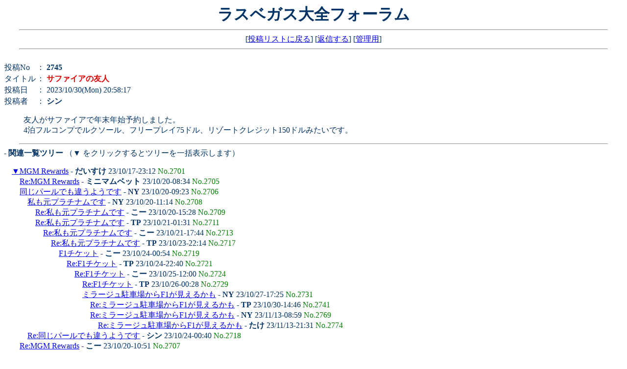

--- FILE ---
content_type: text/html; charset=utf-8
request_url: https://www.lvtaizen.com/cgi-bin/forum/wforum.cgi?no=2745&reno=2701&oya=2701&mode=read&page=0
body_size: 3100
content:
<!DOCTYPE HTML PUBLIC "-//W3C//DTD HTML 4.01 Transitional//EN">
<html lang="ja">
<head>
<link rel="icon" href="./favicon.ico">
<link rel="apple-touch-icon" sizes="152x152" href="./apple-touch-icon.png">
<meta http-equiv="content-type" content="text/html; charset=utf-8">
<meta http-equiv="content-style-type" content="text/css">
<meta content="86400" http-equiv="Expires">
<link href="./css/bbs.css" rel="stylesheet" type="text/css">
<script type="text/javascript">
<!--
function popup(url) {
	window.open(url, "notice", "width=550,height=480,scrollbars=1");
}
// -->
</script>
<title>ラスベガス大全フォーラム</title>
</head>
<body>
<div align="center" name="2745" id="2745">
<h1>ラスベガス大全フォーラム</h1>
<hr width="95%">
[<a href="./wforum.cgi">投稿リストに戻る</a>]
[<a href="#msg">返信する</a>]
[<a href="./admin.cgi">管理用</a>]
<hr width="95%">
</div>
<br>
<table cellspacing="0">
<tr>
	<td>投稿No</td>
	<td>： <b>2745</b></td>
</tr><tr>
	<td>タイトル</td>
	<td>： <b style="color:#dd0000">サファイアの友人</b></td>
</tr><tr>
	<td>投稿日</td>
	<td>： 2023/10/30(Mon) 20:58:17</td>
</tr><tr>
	<td>投稿者</td>
	<td>： <b>シン</b> </td>
</tr>
</table>
<blockquote>友人がサファイアで年末年始予約しました。<br>4泊フルコンプでルクソール、フリープレイ75ドル、リゾートクレジット150ドルみたいです。</blockquote>

<hr width="95%">
<b style="text-indent:2em">- 関連一覧ツリー</b>
（▼ をクリックするとツリーを一括表示します）<br>
<p><ul>
<a href="./wforum.cgi?mode=relate&no=2701&page=0">▼</a><a href="./wforum.cgi?no=2701&reno=no&oya=2701&mode=read&page=0">MGM Rewards</a> - <B>だいすけ</B> 23/10/17-23:12 <span style="color:#008000">No.2701</span>
<ul>
<li><a href="./wforum.cgi?no=2705&reno=2701&oya=2701&mode=read&page=0">Re:MGM Rewards</a> - <B>ミニマムベット</B> 23/10/20-08:34  <span style="color:#008000">No.2705</span>
<li><a href="./wforum.cgi?no=2706&reno=2701&oya=2701&mode=read&page=0">同じパールでも違うようです</a> - <B>NY</B> 23/10/20-09:23  <span style="color:#008000">No.2706</span>
<ul>
<li><a href="./wforum.cgi?no=2708&reno=2706&oya=2701&mode=read&page=0">私も元プラチナムです</a> - <B>NY</B> 23/10/20-11:14  <span style="color:#008000">No.2708</span>
<ul>
<li><a href="./wforum.cgi?no=2709&reno=2708&oya=2701&mode=read&page=0">Re:私も元プラチナムです</a> - <B>こー</B> 23/10/20-15:28  <span style="color:#008000">No.2709</span>
<li><a href="./wforum.cgi?no=2711&reno=2708&oya=2701&mode=read&page=0">Re:私も元プラチナムです</a> - <B>TP</B> 23/10/21-01:31  <span style="color:#008000">No.2711</span>
<ul>
<li><a href="./wforum.cgi?no=2713&reno=2711&oya=2701&mode=read&page=0">Re:私も元プラチナムです</a> - <B>こー</B> 23/10/21-17:44  <span style="color:#008000">No.2713</span>
<ul>
<li><a href="./wforum.cgi?no=2717&reno=2713&oya=2701&mode=read&page=0">Re:私も元プラチナムです</a> - <B>TP</B> 23/10/23-22:14  <span style="color:#008000">No.2717</span>
<ul>
<li><a href="./wforum.cgi?no=2719&reno=2717&oya=2701&mode=read&page=0">F1チケット</a> - <B>こー</B> 23/10/24-00:54  <span style="color:#008000">No.2719</span>
<ul>
<li><a href="./wforum.cgi?no=2721&reno=2719&oya=2701&mode=read&page=0">Re:F1チケット</a> - <B>TP</B> 23/10/24-22:40  <span style="color:#008000">No.2721</span>
<ul>
<li><a href="./wforum.cgi?no=2724&reno=2721&oya=2701&mode=read&page=0">Re:F1チケット</a> - <B>こー</B> 23/10/25-12:00  <span style="color:#008000">No.2724</span>
<ul>
<li><a href="./wforum.cgi?no=2729&reno=2724&oya=2701&mode=read&page=0">Re:F1チケット</a> - <B>TP</B> 23/10/26-00:28  <span style="color:#008000">No.2729</span>
<li><a href="./wforum.cgi?no=2731&reno=2724&oya=2701&mode=read&page=0">ミラージュ駐車場からF1が見えるかも</a> - <B>NY</B> 23/10/27-17:25  <span style="color:#008000">No.2731</span>
<ul>
<li><a href="./wforum.cgi?no=2741&reno=2731&oya=2701&mode=read&page=0">Re:ミラージュ駐車場からF1が見えるかも</a> - <B>TP</B> 23/10/30-14:46  <span style="color:#008000">No.2741</span>
<li><a href="./wforum.cgi?no=2769&reno=2731&oya=2701&mode=read&page=0">Re:ミラージュ駐車場からF1が見えるかも</a> - <B>NY</B> 23/11/13-08:59  <span style="color:#008000">No.2769</span>
<ul>
<li><a href="./wforum.cgi?no=2774&reno=2769&oya=2701&mode=read&page=0">Re:ミラージュ駐車場からF1が見えるかも</a> - <B>たけ</B> 23/11/13-21:31  <span style="color:#008000">No.2774</span>
</ul>
</ul>
</ul>
</ul>
</ul>
</ul>
</ul>
</ul>
</ul>
<li><a href="./wforum.cgi?no=2718&reno=2706&oya=2701&mode=read&page=0">Re:同じパールでも違うようです</a> - <B>シン</B> 23/10/24-00:40  <span style="color:#008000">No.2718</span>
</ul>
<li><a href="./wforum.cgi?no=2707&reno=2701&oya=2701&mode=read&page=0">Re:MGM Rewards</a> - <B>こー</B> 23/10/20-10:51  <span style="color:#008000">No.2707</span>
<li><a href="./wforum.cgi?no=2710&reno=2701&oya=2701&mode=read&page=0">Re:MGM Rewards</a> - <B>TP</B> 23/10/21-01:29  <span style="color:#008000">No.2710</span>
<li><a href="./wforum.cgi?no=2745&reno=2701&oya=2701&mode=read&page=0">サファイアの友人</a> - <B>シン</B> 23/10/30-20:58  <b style="color:#dd0000">No.2745</b>
<ul>
<li><a href="./wforum.cgi?no=2747&reno=2745&oya=2701&mode=read&page=0">プラチナ</a> - <B>ちゃがらし</B> 23/10/30-22:19  <span style="color:#008000">No.2747</span>
<ul>
<li><a href="./wforum.cgi?no=2748&reno=2747&oya=2701&mode=read&page=0">Re:プラチナ</a> - <B>シン</B> 23/10/30-23:02  <span style="color:#008000">No.2748</span>
<ul>
<li><a href="./wforum.cgi?no=2749&reno=2748&oya=2701&mode=read&page=0">US$5000のフリープレイを得るには</a> - <B>たけ</B> 23/10/31-01:07  <span style="color:#008000">No.2749</span>
<ul>
<li><a href="./wforum.cgi?no=2750&reno=2749&oya=2701&mode=read&page=0">Re:US$5000のフリープレイを得るには</a> - <B>シン</B> 23/10/31-01:42  <span style="color:#008000">No.2750</span>
<ul>
<li><a href="./wforum.cgi?no=2753&reno=2750&oya=2701&mode=read&page=0">Re:US$5000のフリープレイを得るには</a> - <B>ちゃがらし</B> 23/10/31-21:18  <span style="color:#008000">No.2753</span>
<ul>
<li><a href="./wforum.cgi?no=2754&reno=2753&oya=2701&mode=read&page=0">Re:US$5000のフリープレイを得るには</a> - <B>シン</B> 23/10/31-21:49  <span style="color:#008000">No.2754</span>
</ul>
</ul>
</ul>
</ul>
</ul>
</ul>
</ul>
</ul>
</p>

<hr width="95%">
<b style="text-indent:2em" name="msg" id="msg">- 返信フォーム</b>
（この投稿に返信する場合は下記フォームから投稿して下さい）<br>
<form action="./regist.cgi" method="post" enctype="multipart/form-data" autocomplete="new-password">
<input type="hidden" name="mode" value="regist">
<input type="hidden" name="action" value="res_msg">
<input type="hidden" name="no" value="2745">
<input type="hidden" name="oya" value="2701">

<blockquote>

<table border="0" cellspacing="0" cellpadding="1">
<tr>
	<td><b>おなまえ</b></td>
	<td><input type="text" name="name" size="28" value="" maxlength="15"></td>
</tr><tr>
	<td><b>タイトル</b></td>
	<td><input type="text" name="sub" size="38" value="Re:サファイアの友人" maxlength="100"></td>
</tr><tr>
	<td colspan="2"><b>メッセージ</b><br>
		<textarea name="message" rows="8" cols="62" autocomplete="off"></textarea>
	</td>
</tr>
<tr>
	<td><b>削除修正キー</b></td>
	<td><input type="password" name="pwd" size="4" value="" maxlength="4" autocomplete="new-password"> (半角英数字4文字まで)</td>
<!-- captcha_begin -->
</tr><tr>
	<td><b>投稿キー</b></td>
	<td><input type="text" name="captcha" size="8" style="ime-mode:inactive" value="" maxlength="8">
		（漢数字を数字(123..)で入力）
		<img src="./captcha.cgi?c527957b76786954481918b745c0be4d" class="capt" alt="投稿キー">
		<input type="hidden" name="str_crypt" value="c527957b76786954481918b745c0be4d">
	</td>
<!-- captcha_end -->
</tr>
</table>

<br>
<input type="submit" value="返信" class="btn">
</form>
</blockquote>

<hr width="95%">
<div align="center">
<form action="./regist.cgi" method="post">
<span class="num">- 投稿修正/削除フォーム -</span><br>
処理 <select name="mode">
<option value="user_edit">修正
<option value="user_dele">削除
</select>
投稿No <input type="text" name="num" size="4" style="ime-mode:inactive">
削除修正キー <input type="password" name="pwd" size="6">
<input type="submit" value="送信">
</form>
<hr width="95%">
</div>
このフォーラムは登録制ではありませんので、ラスベガス旅行を計画している人、旅行を終えた人、ラスベガス在住者など、今すぐ仮名でどなたでもご利用いただけます。<BR>
<FONT COLOR=#00AA00><B>[削除修正キー] </B></FONT> は、すでに投稿した内容を削除したり修正したりする際に必要なものです。管理者側では、個別の削除依頼に応じかねますので、削除や修正する可能性がある投稿には [削除修正キー] を各自で設定し、管理してください。<BR>
<FONT COLOR=#ffa500><B>[投稿キー] </B></FONT> は、お手数ですが、人間ではない自動ロボットなどによる悪質な大量投稿を防ぐためのものですので必ず入力してください。<BR>
表示される日付や時刻はすべて<FONT COLOR=#C90000><B>日本時間</B></FONT>です。<BR>
誹謗中傷、品位を欠く投稿、そのほか管理者が不適切と判断した投稿は削除対象となることがありますので、あらかじめご了承ください。<BR>
<a href="./admin.cgi">.</a>
<p style="margin-top:2.5em;text-align:center;font-family:Verdana,Helvetica,Arial;font-size:10px;">
- <a href="http://www.kent-web.com/" target="_top">WebForum</a> -<BR>
EditByラスベガス大全
</p>
</body>
</html>

